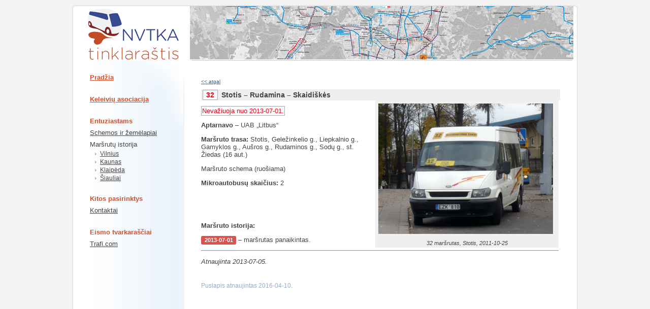

--- FILE ---
content_type: text/html; charset=utf-8
request_url: https://tinklarastis.nvtka.lt/1499.aspx
body_size: 9179
content:

    <!DOCTYPE html PUBLIC "-//W3C//DTD XHTML 1.0 Transitional//EN" "http://www.w3.org/TR/xhtml1/DTD/xhtml1-transitional.dtd">
    <html xmlns="http://www.w3.org/1999/xhtml" dir="ltr" lang="en-US">
    <head profile="http://gmpg.org/xfn/11"><meta http-equiv="Content-Type" content="text/html; charset=UTF-8" /><meta name="generator" content="umbraco" /><link rel="EditURI" type="application/rsd+xml" href="http://tinklarastis.nvtka.lt/umbraco/channels/rsd.aspx" /><link rel="wlwmanifest" type="application/wlwmanifest+xml" href="http://tinklarastis.nvtka.lt/umbraco/channels/wlwmanifest.aspx" /><link href="//rss.aspx" rel="alternate" type="application/rss+xml" title="RSS Feed" /><link href="//commentrss.aspx" rel="alternate" type="application/rss+xml" title="Comments RSS Feed" /><title>
	Viešasis transportas - 32 maršrutas Stotis – Rudamina – Skaidiškės
</title><meta name="description" content="Viešojo transporto maršrutų istorija" />
        <script type="text/javascript" src='/umbraco_client/ui/jquery.js'></script>
        <script src='/scripts/eyecatch/umbox/slimbox2umb.packed.js' type="text/javascript"></script>

	    <link rel="stylesheet" type="text/css" href="/css/eyecatch/umbox/slimbox2.css" media="screen" /><link rel="stylesheet" type="text/css" href="/css/Nibble.Umb.Poll.css" media="screen" /><link rel="stylesheet" href="/css/marsrutai.css?v=2" type="text/css" media="screen" /><link rel="stylesheet" href="/css/EditorStyles.css" type="text/css" media="screen" /><link rel="stylesheet" href="/css/bootstrapShort.css" type="text/css" media="screen" /><link rel="stylesheet" href="/css/bootstrap-grid.css" type="text/css" media="screen" />
	<script type="text/javascript" src='/Scripts/Blog4Umbraco/blog4umbraco.js'></script>

        <script type="text/javascript" src="https://ajax.microsoft.com/ajax/jquery.validate/1.5.5/jquery.validate.min.js"></script>
<style type="text/css">
.schedules li
{
display: inline;
float:left;
padding-left: 20px;
background-image: url("images/entuziastai/triangle.png");
background-position: 13px center;
background-repeat: no-repeat;
}

.schedules ul
{
margin:0;
padding:0;
}

.schedules h1
{
 text-align: center;
font-size: 14pt;
}

.schedules h2
{
  font-weight:normal;
  padding: 0;
  margin:0;
  font-size: 11pt;
}

.banner
{
border-bottom-width:2px;
border-top:none;
border-left:none;
border-right:none;
}

.upPic 
{ 
	position:absolute;
	left: 227px;
	top: -3px;
}

</style>
        
        
		<script type="text/javascript">

		jQuery(function(){
			//jQuery('ul.sf-menu').supersubs().superfish();
			if(!0)
			{
			    $('#poll').css("display","none");
			}
		});

		</script>
       
        
        </head>
    <body class="umbraco blog">
        <form method="post" action="/1499.aspx" id="form1">
<div class="aspNetHidden">
<input type="hidden" name="__VIEWSTATE" id="__VIEWSTATE" value="/wEPDwUENTM4MQ9kFgJmD2QWAmYPZBYCZg9kFgJmD2QWAgIDEGRkFgICAg9kFgICAQ8PFgIeB1Zpc2libGVoZGRkn4XB6sedACVbmJLs6Mf6ZXi/YaZTGP8+QOfHmOhTwvk=" />
</div>

        <div id="wrapper" class="hfeed">
        <div class="b_l">
                                                    <div class="b_r">
                                                        <div class="b_t">
                                                            <div class="b_b">
                                                                <div class="c_lt">
                                                                    <div class="c_rt">
                                                                        <div class="c_lb">
                                                                            <div class="c_rb">
            <div class="inner">
            
            <div class="mainTop">
                <div class="logo">
                        <a href="/" target="_blank">
                            <img id="imgLogo" src="/media/75928/nvtka-logo-m.png" /></a>
                </div>
                <div class="banner">
			<div class="schedules">
				<img class="upPic" id="bann" src="/media/370109/top.jpg" />
			</div>	
	       	</div>
            </div>
            <div style="clear: both;"></div>
            <!--  #header -->
            
            
            <div class="content-wrapper">
                <!-- #container -->
                <div class="sidebar">
                    
                        <div id="primary">
                            <ul class="xoxo">
                                <li id="menu">
                                    <ul class="&#xA;&#x9;&#x9;&#x9;&#x9;&#x9;&#x9;sf-menu sf-vertical&#xA;&#x9;&#x9;&#x9;&#x9;&#x9;"><li class="&#xA;&#x9;&#x9;&#x9;&#x9;&#x9;&#x9;&#x9;page_item page-item-1055"><a href="/">
							Pradžia
							</a><a href="http://www.nvtka.lt/">Keleivių asociacija</a></li><li class="&#xA;&#x9;&#x9;&#x9;&#x9;&#x9;&#x9;&#x9;page_item page-item-1283"><span>Entuziastams</span><ul><li class="&#xA;&#x9;&#x9;&#x9;&#x9;&#x9;&#x9;&#x9;page_item page-item-1310"><a href="/entuziastams/schemos-ir-zemelapiai.aspx">Schemos ir žemėlapiai</a></li><li class="&#xA;&#x9;&#x9;&#x9;&#x9;&#x9;&#x9;&#x9;page_item page-item-1308"><span>Maršrutų istorija</span><ul><li class="&#xA;&#x9;&#x9;&#x9;&#x9;&#x9;&#x9;&#x9;page_item page-item-1386"><a href="/entuziastams/marsrutu-istorija/vilnius.aspx">Vilnius</a></li><li class="&#xA;&#x9;&#x9;&#x9;&#x9;&#x9;&#x9;&#x9;page_item page-item-1387"><a href="/entuziastams/marsrutu-istorija/kaunas.aspx">Kaunas</a></li><li class="&#xA;&#x9;&#x9;&#x9;&#x9;&#x9;&#x9;&#x9;page_item page-item-1388"><a href="/entuziastams/marsrutu-istorija/klaipeda.aspx">Klaipėda</a></li><li class="&#xA;&#x9;&#x9;&#x9;&#x9;&#x9;&#x9;&#x9;page_item page-item-2641"><a href="/entuziastams/marsrutu-istorija/siauliai.aspx">Šiauliai</a></li></ul></li></ul></li><li class="&#xA;&#x9;&#x9;&#x9;&#x9;&#x9;&#x9;&#x9;page_item page-item-2171"><span>Kitos pasirinktys</span><ul><li class="&#xA;&#x9;&#x9;&#x9;&#x9;&#x9;&#x9;&#x9;page_item page-item-1284"><a href="/kitos-pasirinktys/kontaktai.aspx">Kontaktai</a></li></ul></li></ul>
                                </li>
                                
		<!--  hardcode menu items start -->
                                <li>
  <ul>
    <li><span>Eismo tvarkaraščiai</span><ul>
        <li><a href="https://web.trafi.com/lt/vilnius" target="_blank">Trafi.com</a></li>
      </ul>
    </li>
  </ul>
</li>
		<!--  hardcode menu items end -->
                                </asp:PlaceHolder>
                            </ul>
                        </div>
                        <!-- #secondary .sidebar -->
                    
                </div>
                
                <div id="container">
                    <div id="content">
                    
<div class="post">
    <h2 class="entry-title"></h2>
    <div class="entry-content">
    <p class="medium"><a href="/1400.aspx">&lt;&lt; atgal</a></p>
<table border="0" class="marsruto_numeris">
<tbody>
<tr>
<td><span class="numeris2-r">32</span>Stotis – Rudamina – Skaidiškės</td>
</tr>
</tbody>
</table>
<table border="0" align="right" style="width: 350px; background-color: #efefef;">
<tbody>
<tr>
<td><img src="/media/19747/m32.jpg" width="350" height="263" alt="32 maršruto mikroautobusas"/></td>
</tr>
<tr>
<td class="large" style="text-align: center;"><em>32 maršrutas, Stotis, 2011-10-25</em></td>
</tr>
</tbody>
</table>
<p><span class="numeris3-r">Nevažiuoja nuo 2013-07-01.</span></p>
<p><strong>Aptarnavo</strong> – UAB „Litbus“</p>
<p><strong>Maršruto trasa:</strong> Stotis, Geležinkelio g., Liepkalnio g., Gamyklos g., Aušros g., Rudaminos g., Sodų g., st. Žiedas (16 aut.)</p>
<p>Maršruto schema (ruošiama)</p>
<p><strong>Mikroautobusų skaičius:</strong> 2</p>
<p> </p>
<p> </p>
<p><strong>Maršruto istorija:</strong></p>
<p><span class="d-old">2013-07-01</span> – maršrutas panaikintas.</p>
<hr />
<p><em>Atnaujinta 2013-07-05.</em></p>
    </div>
</div>
<div class="entry-meta2"> 
	
		Puslapis atnaujintas 2016-04-10.
	
</div>

                    </div>
                    <!-- #content -->
                </div>
            </div>
            
            
            <div id="footer" style="padding:5px; background-color:white; text-align:center; float:left; border-top:1px solid #E0E0E0; width:976px;">
                Visos teisės saugomos © Nacionalinės viešojo transporto keleivių asociacijos tinklaraštis, 2010-2026
 	</div>
            <!-- #footer -->
            </asp:ContentPlaceHolder>
            </div>
        </div></div></div></div></div></div></div></div></div>
        
<div class="aspNetHidden">

	<input type="hidden" name="__VIEWSTATEGENERATOR" id="__VIEWSTATEGENERATOR" value="CA0B0334" />
</div></form>

    
<script type="text/javascript">

  var _gaq = _gaq || [];
  _gaq.push(['_setAccount', 'UA-3111244-3']);
  _gaq.push(['_trackPageview']);

  (function() {
    var ga = document.createElement('script'); ga.type = 'text/javascript'; ga.async = true;
    ga.src = ('https:' == document.location.protocol ? 'https://ssl' : 'http://www') + '.google-analytics.com/ga.js';
    var s = document.getElementsByTagName('script')[0]; s.parentNode.insertBefore(ga, s);
  })();

</script>
    </body>
    </html>


--- FILE ---
content_type: text/css
request_url: https://tinklarastis.nvtka.lt/css/marsrutai.css?v=2
body_size: 1429
content:
body, .footer, h1, h2, h3, h4, input, select, textarea
{
	font-family: Verdana, Helvetica;
	font-size: 13px;
	color: #444444;
}

a, a:active, a:focus
{
	outline: 0;
	-moz-outline-style: 0;
}

body
{
	padding:0px;
	margin:0px;
	background-color: #F3F3F3;
}

#wrapper
{
	width: 996px;
	margin: 10px auto;
	background-color: #FFFFFF;
}

.inner
{
	padding: 5px;
	float:left;
}

.mainTop
{
	padding:5px 0px 0px 0px;
	float:left;
	position:relative;
}

.logo 
{ 
	position:absolute;
	left: -5px;
	top: -5px;
}

#blog-description 
{ 
	float:left;
	color: #666;
	width:209px;
	font-size: 17pt;
	padding-top: 5px;
}

.banner
{
	float:left;
	border:1px solid #E0E0E0;
	width:750px;
	height:100px;
	margin-left: 230px;
}

#container
{
	width: 767px;
	float:left;
	background-color:#ffffff;
	padding-left:3px;
}

.sidebar
{
	width:216px;
	float:left;
	/*border-top:1px solid #E0E0E0;*/
	background-image:url("../images/entuziastai/bg_blur.png");
	background-position:left top;
	background-repeat:no-repeat;
}

#primary
{
	padding-left:30px;
}

.content-wrapper
{
	background-image:url("../images/entuziastai/bg.png");
	background-position:left;
	background-repeat:repeat-y;
	float:left;
	width:100%;
}


a, a:link, a:visited, a:hover, a:active, ul.xoxo li span
{
	/* font-size: 8pt; */
	font-weight:normal;
	color:#2b5db0;
	text-decoration:underline;
}

a:hover
{
	color:#4b7dd0;
}

a img { border: none; }

h2.entry-title, h2.entry-title a
{
	/*background-color: #d9eaf6;*/
	padding-bottom:5px;
	font-size:19px;
	color: #2b5db0;
	font-weight: normal;
	/*border-bottom:1px solid #E0E0E0;*/
	margin:0;
	text-decoration:none;
}

.entry-date
{
	font-size:11px;
	padding-top:3px;
	color:#97abcc;
}

.entry-meta, .entry-meta a
{
	font-size:11px;
	color:#97abcc;
	padding-top:0px;
	padding-bottom:5px;
}

.entry-meta2
{
	font-size:12px;
	color:#97abcc;
	padding-left:30px;
	padding-top:10px;
	padding-bottom:10px;
	clear:both;
}

.entry-meta
{
	background-image: url(../images/entuziastai/dot_f2.gif);
	background-position:center 10px;
	background-repeat:repeat-x;
	clear:both;
}

.entry-meta span
{
	background-color:White;
	padding-right:20px;
}

.entry-content
{
	//padding-top:20px;
}

.entry-content img
{
	float:left;
	margin: 0 5px 5px 0;
	padding: 2px;
	border: 1px solid #F3F3F3
}

#content
{
	
	min-height:800px;
}

.post
{
	padding:30px;
	padding-top:20px;
	padding-bottom:10px;
}

.sidebar li h3
{
	padding:0;
	margin:0;
	font-size:13px;
	font-weight:bold;
}

ul.xoxo li ul li
{
	list-style-type:none;
}

.sidebar ul.xoxo
{
	padding:0;
	margin:0;
	list-style-type:none;
}

.sidebar ul.xoxo h3
{
	font-weight:bold;
}

ul.xoxo li h3
{
	margin-top:0px;
}

.linkcat, #latest-comments, #poll
{
	clear:both;
}

#latest-comments a
{
	font-size:11px;
	padding:2px 0px 2px 0;
	text-decoration:none;
}

#latest-comments .comment-item
{
	padding-right:3px;	
}

ul.xoxo li ul
{
	width:100%;
	padding:0;
	margin:0;
	font-size:13px;
}

ul.xoxo li a, ul.xoxo li span {
	float:left;
	width:100%;
}

.sidebar ul h3, ul.xoxo li a, ul.xoxo li span
{
	padding: 25px 5px 3px 0px;
	color:#d64f29;
	font-weight:bold;
}

ul.xoxo li span { text-decoration:none; }

ul.xoxo li li li a, ul.xoxo li li li span {
	color:#444444;
	padding: 5px 5px 3px 0px;
	font-weight:normal;
}

ul.xoxo li li li li a, ul.xoxo li li li li span {
	padding: 1px 5px 1px 20px;
	font-size:12px;
	background-image:url("../images/entuziastai/triangle.png");
	background-position:10px center;
	background-repeat:no-repeat;
}

ul.xoxo li li a:hover
{
}

ul.xoxo li li li {
	border-bottom: none;
}

#comments
{
	padding-left:6px;
}

#comments .comment-author img
{
	float:left;
	margin:2px 5px;
}

#comments .comment-number
{
	float:left;
}

#comments .comment
{
	padding: 5px;
	border-top:1px dotted #E0E0E0;
}

#comments .comment p
{
	padding-left:20px;
}

#comments .comment-alt
{
	background-color:#f0f0f0;
}

#comments textarea
{
	width:750px;
}

#comments .comment-meta
{
	font-size:10px;
	color:#aaa;
}

#comments ul
{
	list-style-type:none;
	padding:0;
	margin:0;
}

#poll .pollquestion
{
	font-weight:bold;
	padding-bottom:5px;
	padding-left:0px;
}

#poll .pollcontainer
{
	padding: 5px 15px 0px 0px;
	font-size: 12px;
}

#poll .poll
{
	
}

.box_blue, .box_green
{
	padding: 3px 5px 3px 5px;
}

.box_blue
{
	background-color: #ecf5fb;
}

.box_green
{
	background-color: #eeffdd;
}

.c_lt,.c_rt,.c_lb,.c_rb,.c_lt_white,.c_rt_white,.c_lb_white,.c_rb_white
{
	background-repeat:no-repeat;
	width:100%;
	height:100%;
	float:left;

}
.c_lt,.c_lt_white
{
	background-position: left top;
	background-image:url("../images/marsrutai/frame_border_lt.gif");
}

.c_lt_white
{
	background-image:url("../images/marsrutai/frame_border_lt_white.gif");
}

.c_rt,.c_rt_white
{
	background-position: right top;
	background-image:url("../images/marsrutai/frame_border_rt.gif");
}

.c_rt_white
{
	background-image:url("../images/marsrutai/frame_border_rt_white.gif");
}

.c_lb,.c_lb_white
{
	background-position: left bottom;
	background-image:url("../images/marsrutai/frame_border_lb.gif");
}

.c_lb_white
{
	background-image:url("../images/marsrutai/frame_border_lb_white.gif");
}

.c_rb,.c_rb_white
{
	background-position: right bottom;
	background-image:url("../images/marsrutai/frame_border_rb.gif");
}

.c_rb_white
{
	background-image:url("../images/marsrutai/frame_border_rb_white.gif");
}


.b_l,.b_r,.b_t,.b_b
{
	width:100%;
	height:100%;
	float:left;
}

.b_l
{
	background-position: left;
	background-repeat:repeat-y;
	background-image:url("../images/marsrutai/frame_border_l_rep.gif");
	background-color:#ffffff;
}
.b_r
{
	background-position: right;
	background-repeat:repeat-y;
	background-image:url("../images/marsrutai/frame_border_r_rep.gif");
}
.b_t
{
	background-position: top;
	background-repeat:repeat-x;
	background-image:url("../images/marsrutai/frame_border_t_rep.gif");
}
.b_b
{
	background-position: bottom;
	background-repeat:repeat-x;
	background-image:url("../images/marsrutai/frame_border_b_rep.gif");
}

.post-1379
{
	background-color: #eeffdd;
}

#nav-below a, #nav-below span
{
	font-size: 14px;
	font-weight: bold;
}

#nav-below span
{
	font-size: 16px;
}

.add-padding
{
	padding: 5px;
	margin: 5px;
}
/*
#nav-below .nav-previous
{
	float:left;
}

#nav-below .nav-next
{
	float:left;
	padding-right:5px;
}
*/

/* EDITOR PROPERTIES - PLEASE DON'T DELETE THIS LINE TO AVOID DUPLICATE PROPERTIES */


--- FILE ---
content_type: application/javascript
request_url: https://tinklarastis.nvtka.lt/scripts/eyecatch/umbox/slimbox2umb.packed.js
body_size: 2299
content:
/*
	Slimbox v2.01 - The ultimate lightweight Lightbox clone for jQuery
	(c) 2007-2009 Christophe Beyls <http://www.digitalia.be>
	MIT-style license.
	
	Slimbox ImageGen Edition v1.00
	(c) 2009 Ove Andersen <http://www.eyecatch.no>
	GPLv3 license.
	
	To change the watermark, just update or remove the following part:
	text=%A9%20EyeCatch&fontsize=12&fontcolor=black&align=right&valign=bottom
*/

var imagegenParams='&constrain=true&text=UmBox&fontsize=12&fontcolor=black&align=right&valign=bottom&Format=jpg&Font=verdana&AntiAlias=true&transparent=true';

(function(x){var F=x(window),v,g,G=-1,y,E,w,z,M,s,o=!window.XMLHttpRequest,e=window.opera&&(document.compatMode=="CSS1Compat")&&(x.browser.version>=9.3),m=document.documentElement,l={},u=new Image(),K=new Image(),I,a,h,q,J,d,H,c,B,L,n;x(function(){x("body").append(x([I=x('<div id="lbOverlay" />')[0],a=x('<div id="lbCenter" />')[0],H=x('<div id="lbBottomContainer" />')[0]]).css("display","none"));h=x('<div id="lbImage" />').appendTo(a).append(q=x('<div style="position: relative;" />').append([J=x('<a id="lbPrevLink" href="#" />').click(C)[0],d=x('<a id="lbNextLink" href="#" />').click(f)[0]])[0])[0];c=x('<div id="lbBottom" />').appendTo(H).append([x('<a id="lbCloseLink" href="#" />').add(I).click(D)[0],L=x('<div id="lbNumber" />')[0],B=x('<div id="lbCaption" />')[0],n=x('<div id="lbDescription" />')[0],x('<div style="clear: both;" />')[0]])[0];x("#lbCaption, #lbDescription").wrapAll('<div id="lbBottomLeft"></div>');x("#lbCloseLink, #lbNumber").wrapAll('<div id="lbBottomRight"></div>')});x.slimbox=function(Q,O,N){v=x.extend({loop:true,overlayOpacity:0.8,overlayFadeDuration:300,resizeDuration:300,resizeEasing:"swing",initialWidth:250,initialHeight:250,imageFadeDuration:300,captionAnimationDuration:300,counterText:"Image {x} of {y}",closeKeys:[27,88,67],previousKeys:[37,80],nextKeys:[39,78]},N);if(typeof Q=="string"){Q=[[Q,O]];O=0}var P=t();z=z=F.scrollTop()+((e?m.clientHeight:F.height())/2);M=v.initialWidth;s=v.initialHeight;x(a).css({top:Math.max(0,z-(s/2)),width:M,height:s,marginLeft:-M/2}).show();w=o||(I.currentStyle&&(I.currentStyle.position!="fixed"));if(w){I.style.position="absolute"}x(I).css("opacity",v.overlayOpacity).fadeIn(v.overlayFadeDuration);A();k(1);g=Q;v.loop=v.loop&&(g.length>1);return b(O)};x.fn.slimbox=function(N,Q,P){Q=Q||function(R){return[R.href,R.title]};P=P||function(){return true};var O=this;return O.unbind("click").click(function(){var T=this,V=0,U,R=0,S;U=x.grep(O,function(X,W){return P.call(T,X,W)});for(S=U.length;R<S;++R){if(U[R]==T){V=R}U[R]=Q(U[R],R)}return x.slimbox(U,V,N)})};function A(){var O=F.scrollLeft(),N=e?m.clientWidth:F.width();x([a,H]).css("left",O+(N/2));if(w){x(I).css({left:O,top:F.scrollTop(),width:N,height:F.height()})}}function k(N){x("object").add(o?"select":"embed").each(function(P,Q){if(N){x.data(Q,"slimbox",Q.style.visibility)}Q.style.visibility=N?"hidden":x.data(Q,"slimbox")});var O=N?"bind":"unbind";F[O]("scroll resize",A);x(document)[O]("keydown",p)}function p(P){var O=P.keyCode,N=x.inArray;return(N(O,v.closeKeys)>=0)?D():(N(O,v.nextKeys)>=0)?f():(N(O,v.previousKeys)>=0)?C():false}function C(){return b(y)}function f(){return b(E)}function b(N){if(N>=0){G=N;y=(G||(v.loop?g.length:0))-1;E=((G+1)%g.length)||(v.loop?0:-1);r();a.className="lbLoading";l=new Image();l.onload=j;l.src=g[G][0]}return false}function t(){var P=document.documentElement;var N=window.innerWidth||self.innerWidth||(P&&P.clientWidth)||document.body.clientWidth;var O=window.innerHeight||self.innerHeight||(P&&P.clientHeight)||document.body.clientHeight;arrayPageSize=[N,O];return arrayPageSize}function j(){var O=t();var U=O[0]-150;var S=O[1]-150;var Q=l.width;var P=l.height;var X=1;var W=Q/P;if(Q>U){X=Math.floor(U/Q*100)/100;P=Math.floor(P*X);Q=Math.floor(P*W);if(P>S){X=Math.floor(S/P*100)/100;Q=Math.floor(Q*X);P=Math.floor(Q/W)}}else{if(P>S){X=Math.floor(S/P*100)/100;Q=Math.floor(Q*X);P=Math.floor(Q/W);if(Q>U){X=Math.floor(U/Q*100)/100;P=Math.floor(P*X);Q=Math.floor(P*W)}}}var T=location.host;var N=l.src.substring(l.src.indexOf(T)+T.length);a.className="";x(h).css({backgroundImage:"url(/umbraco/ImageGen.ashx?image="+N+"&height="+P+"&width="+Q+imagegenParams+")",visibility:"hidden",display:""});x(q).width(Q);x([q,J,d]).height(P);var V={title:"Untitled",description:""};V.title=g[G][1]||"";var Y=V.title.indexOf(": ");if(Y>0){V.description=V.title.substring(Y+2)||V.description;V.title=V.title.substring(0,Y+1)||V.title}x(B).html(V.title);x(n).html(V.description||"&nbsp;");x(L).html((((g.length>1)&&v.counterText)||"").replace(/{x}/,G+1).replace(/{y}/,g.length));if(y>=0){u.src=g[y][0]}if(E>=0){K.src=g[E][0]}M=h.offsetWidth;s=h.offsetHeight;var R=Math.max(0,z-(s/2)-(x(H).height()/2));if(a.offsetHeight!=s){x(a).animate({height:s,top:R},v.resizeDuration,v.resizeEasing)}if(a.offsetWidth!=M){x(a).animate({width:M,marginLeft:-M/2},v.resizeDuration,v.resizeEasing)}x(a).queue(function(){x(H).css({width:M,top:R+s,marginLeft:-M/2,visibility:"hidden",display:""});x(h).css({display:"none",visibility:"",opacity:""}).fadeIn(v.imageFadeDuration,i)})}function i(){if(y>=0){x(J).show()}if(E>=0){x(d).show()}x(c).css("marginTop",-c.offsetHeight).animate({marginTop:0},v.captionAnimationDuration);H.style.visibility=""}function r(){l.onload=null;l.src=u.src=K.src="";x([a,h,c]).stop(true);x([J,d,h,H]).hide()}function D(){if(G>=0){r();G=y=E=-1;x(a).hide();x(I).stop().fadeOut(v.overlayFadeDuration,k)}return false}})(jQuery);
	
jQuery(function($){$("a[rel^='lightbox']").slimbox({/* Put custom options here */},null,function(a){return(this==a)||((this.rel.length>8)&&(this.rel==a.rel))})});

--- FILE ---
content_type: application/javascript
request_url: https://tinklarastis.nvtka.lt/Scripts/Blog4Umbraco/blog4umbraco.js
body_size: 459
content:
function SetGravatar(s_imgId, s_email, i_size){
    jQuery.get("/base/blog4umbraco/GetGravatarImage/" + s_email + ".aspx",
       function(data){
        var avatar = jQuery("#" + s_imgId );
        if(data != ""){
              var src = "http://www.gravatar.com/avatar/" + data + "?s=" + i_size;
              avatar.src(src).show();
          }else{
              avatar.hide();
          }
       });
}

function CreateComment(s_name, s_email, s_website, s_comment, i_pageId){
    jQuery.get("/base/blog4umbraco/CreateComment/" + i_pageId + ".aspx", { name: s_name, email: s_email, website: s_website, comment: s_comment},
       function(data){
          alert("Data Loaded: " + data);
       });
}